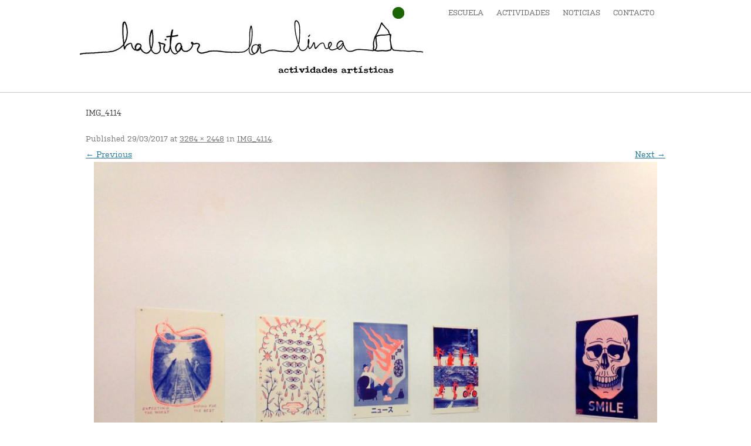

--- FILE ---
content_type: text/css
request_url: https://habitarlalinea.com/wp-content/themes/habitar-la-linea/style.css?ver=6.4.7
body_size: 7239
content:
/*
Theme Name: Habitar la Linea
Theme URI: 
Author: the Habitar la Linea team
Author URI: https://wordpress.org/
Description: Habitar la Linea is a modernized take on an ever-popular WordPress layout — the horizontal masthead with an optional right sidebar that works perfectly for blogs and websites. It has custom color options with beautiful default color schemes, a harmonious fluid grid using a mobile-first approach, and impeccable polish in every detail. Habitar la Linea will make your WordPress look beautiful everywhere.
Version: 1.3
License: GNU General Public License v2 or later
License URI: http://www.gnu.org/licenses/gpl-2.0.html
Tags: one-column, two-columns, right-sidebar, accessibility-ready, custom-background, custom-colors, custom-header, custom-menu, editor-style, featured-images, flexible-header, microformats, post-formats, rtl-language-support, sticky-post, threaded-comments, translation-ready, blog
Text Domain: Habitar la Linea

This theme, like WordPress, is licensed under the GPL.
Use it to make something cool, have fun, and share what you've learned with others.
*/


@import url("css/reset.css");

@font-face {
  font-family: 'kulturista';
  src: url('fonts/kulturista_medium-webfont.eot');
  src: url('fonts/kulturista_medium-webfont.eot?#iefix') format('embedded-opentype'), url('fonts/kulturista_medium-webfont.woff') format('woff'), url('fonts/kulturista_medium-webfont.ttf') format('truetype'), url('fonts/kulturista_medium-webfont.svg#kulturistaregular') format('svg');
  font-weight: normal;
  font-style: normal;
}

/* =Repeatable patterns
-------------------------------------------------------------- */

/* Small headers */
.archive-title,
.page-title,
.widget-title,
.entry-content th,
.comment-content th {
  font-size: 21px;
  font-size: 1.5rem;
  line-height: 2.5;
  font-weight: normal;
  text-transform: uppercase;
  color: #146600;
}

/* Shared Post Format styling */
article.format-quote footer.entry-meta,
article.format-link footer.entry-meta,
article.format-status footer.entry-meta {
  font-size: 11px;
  font-size: 0.785714286rem;
  line-height: 2.181818182;
}

/* Form fields, general styles first */
button,
input,
textarea {
  border: 1px solid #ccc;
  border-radius: 3px;
  font-family: inherit;
  padding: 6px;
  padding: 0.428571429rem;
}

button,
input {
  line-height: normal;
}

textarea {
  font-size: 100%;
  overflow: auto;
  vertical-align: top;
}

/* Reset non-text input types */
input[type="checkbox"],
input[type="radio"],
input[type="file"],
input[type="hidden"],
input[type="image"],
input[type="color"] {
  border: 0;
  border-radius: 0;
  padding: 0;
}

/* Buttons */
.menu-toggle,
input[type="submit"],
input[type="button"],
input[type="reset"],
article.post-password-required input[type=submit],
.bypostauthor cite span {
  padding: 6px 10px;
  padding: 0.428571429rem 0.714285714rem;
  font-size: 11px;
  font-size: 0.785714286rem;
  line-height: 1.428571429;
  font-weight: normal;
  color: #7c7c7c;
  background-color: #e6e6e6;
  background-repeat: repeat-x;
  background-image: -moz-linear-gradient(top, #f4f4f4, #e6e6e6);
  background-image: -ms-linear-gradient(top, #f4f4f4, #e6e6e6);
  background-image: -webkit-linear-gradient(top, #f4f4f4, #e6e6e6);
  background-image: -o-linear-gradient(top, #f4f4f4, #e6e6e6);
  background-image: linear-gradient(top, #f4f4f4, #e6e6e6);
  border: 1px solid #d2d2d2;
  border-radius: 3px;
  box-shadow: 0 1px 2px rgba(64, 64, 64, 0.1);
}

.menu-toggle,
button,
input[type="submit"],
input[type="button"],
input[type="reset"] {
  cursor: pointer;
}

button[disabled],
input[disabled] {
  cursor: default;
}

.menu-toggle:hover,
button:hover,
input[type="submit"]:hover,
input[type="button"]:hover,
input[type="reset"]:hover,
article.post-password-required input[type=submit]:hover {
  color: #5e5e5e;
  background-color: #ebebeb;
  background-repeat: repeat-x;
  background-image: -moz-linear-gradient(top, #f9f9f9, #ebebeb);
  background-image: -ms-linear-gradient(top, #f9f9f9, #ebebeb);
  background-image: -webkit-linear-gradient(top, #f9f9f9, #ebebeb);
  background-image: -o-linear-gradient(top, #f9f9f9, #ebebeb);
  background-image: linear-gradient(top, #f9f9f9, #ebebeb);
}

.menu-toggle:active,
.menu-toggle.toggled-on,
button:active,
input[type="submit"]:active,
input[type="button"]:active,
input[type="reset"]:active {
  color: #757575;
  background-color: #e1e1e1;
  background-repeat: repeat-x;
  background-image: -moz-linear-gradient(top, #ebebeb, #e1e1e1);
  background-image: -ms-linear-gradient(top, #ebebeb, #e1e1e1);
  background-image: -webkit-linear-gradient(top, #ebebeb, #e1e1e1);
  background-image: -o-linear-gradient(top, #ebebeb, #e1e1e1);
  background-image: linear-gradient(top, #ebebeb, #e1e1e1);
  box-shadow: inset 0 0 8px 2px #c6c6c6, 0 1px 0 0 #f4f4f4;
  border-color: transparent;
}

.bypostauthor cite span {
  color: #fff;
  background-color: #21759b;
  background-image: none;
  border: 1px solid #1f6f93;
  border-radius: 2px;
  box-shadow: none;
  padding: 0;
}

/* Responsive images */
.entry-content img,
.comment-content img,
.widget img {
  max-width: 100%; /* Fluid images for posts, comments, and widgets */
}

img[class*="align"],
img[class*="wp-image-"],
img[class*="attachment-"] {
  height: auto; /* Make sure images with WordPress-added height and width attributes are scaled correctly */
}

img.size-full,
img.size-large,
img.header-image,
img.wp-post-image {
  max-width: 100%;
  height: auto; /* Make sure images with WordPress-added height and width attributes are scaled correctly */
}

/* Make sure videos and embeds fit their containers */
embed,
iframe,
object,
video {
  max-width: 100%;
}

.entry-content .twitter-tweet-rendered {
  max-width: 100% !important; /* Override the Twitter embed fixed width */
}

/* Images */
.alignleft {
  float: left;
}

.alignright {
  float: right;
}

.aligncenter {
  display: block;
  margin-left: auto;
  margin-right: auto;
}

.entry-content img,
.comment-content img,
.widget img,
img.header-image,
.author-avatar img,
img.wp-post-image {
  /* Add fancy borders to all WordPress-added images but not things like badges and icons and the like */
  border-radius: 0px;
  box-shadow: 0 0px 0px rgba(0, 0, 0, 0.2);
}

.wp-caption {
  max-width: 100%; /* Keep wide captions from overflowing their container. */
  padding: 4px;
}

.wp-caption .wp-caption-text,
.gallery-caption,
.entry-caption {
  font-style: italic;
  font-size: 12px;
  font-size: 0.857142857rem;
  line-height: 2;
  color: #757575;
}

img.wp-smiley,
.rsswidget img {
  border: 0;
  border-radius: 0;
  box-shadow: none;
  margin-bottom: 0;
  margin-top: 0;
  padding: 0;
}

.entry-content dl.gallery-item {
  margin: 0;
}

.gallery-item a,
.gallery-caption {
  width: 90%;
}

.gallery-item a {
  display: block;
}

.gallery-caption a {
  display: inline;
}

.gallery-columns-1 .gallery-item a {
  max-width: 100%;
  width: auto;
}

.gallery .gallery-icon img {
  height: auto;
  max-width: 90%;
  padding: 5%;
}

.gallery-columns-1 .gallery-icon img {
  padding: 3%;
}

/* Navigation */
.site-content nav {
  clear: both;
  line-height: 2;
  overflow: hidden;
}

#nav-above {
  padding: 24px 0;
  padding: 1.714285714rem 0;
}

#nav-above {
  display: none;
}

.paged #nav-above {
  display: block;
}

.nav-previous,
.previous-image {
  float: left;
  width: 50%;
}

.nav-next,
.next-image {
  float: right;
  text-align: right;
  width: 50%;
}

.nav-single + .comments-area,
#comment-nav-above {
  margin: 48px 0;
  margin: 3.428571429rem 0;
}

/* Author profiles */
.author .archive-header {
  margin-bottom: 24px;
  margin-bottom: 1.714285714rem;
}

.author-info {
  border-top: 1px solid #ededed;
  margin: 24px 0;
  margin: 1.714285714rem 0;
  padding-top: 24px;
  padding-top: 1.714285714rem;
  overflow: hidden;
}

.author-description p {
  color: #757575;
  font-size: 13px;
  font-size: 0.928571429rem;
  line-height: 1.846153846;
}

.author.archive .author-info {
  border-top: 0;
  margin: 0 0 48px;
  margin: 0 0 3.428571429rem;
}

.author.archive .author-avatar {
  margin-top: 0;
}

/* =Basic structure
-------------------------------------------------------------- */

/* Body, links, basics */
html {
  font-size: 87.5%;
}

body {
  font-family: kulturista, sans-serif;
  font-size: 10pt;
  font-size: 1rem;
  text-rendering: optimizeLegibility;
  color: #444;
  min-width: 1200px;
}

a {
  outline: none;
  color: #21759b;
}

a:hover {
  color: #0f3647;
}

/* Assistive text */
.assistive-text,
.site .screen-reader-text {
  position: absolute !important;
  clip: rect(1px, 1px, 1px, 1px);
}

.main-navigation .assistive-text:focus {
  background: #fff;
  border: 2px solid #333;
  border-radius: 3px;
  clip: auto !important;
  color: #000;
  display: block;
  font-size: 12px;
  padding: 12px;
  position: absolute;
  top: 5px;
  left: 5px;
  z-index: 100000; /* Above WP toolbar */
}

/* Page structure */
.site {
  padding: 0 24px;
  padding: 0 1.714285714rem;
  background-color: #fff;
}

.site-content {
  margin: 24px 0 0;
  margin: 1.714285714rem 0 0;
}

.widget-area {
  margin: 24px 0 0;
  margin: 1.714285714rem 0 0;
}

.width-wrapper {
  width: 988px;
  margin: 0 auto;
}

/* Header */
.site-header {
  overflow: hidden;
  padding-bottom: 2em;
  border-bottom: 1px #ccc solid;
}

.site-header .link-to-home {
  display: block;
  float: left;
  margin-top: 12px;
  margin-left: -10px;
}

.header-image {
  margin-top: 24px;
  margin-top: 1.714285714rem;
}

/* Navigation Menu */
.main-navigation {
  float: right;
  text-align: center;
  font-size: 10pt;
}

.main-navigation li {
  margin-top: 24px;
  margin-top: 1.714285714rem;
  font-size: 12px;
  font-size: 0.857142857rem;
  line-height: 1.42857143;
}

.main-navigation a {
  color: #5e5e5e;
}

.main-navigation a:hover {
  color: #21759b;
}

.main-navigation ul.nav-menu,
.main-navigation div.nav-menu > ul {
  display: none;
}

.main-navigation ul.nav-menu.toggled-on,
.menu-toggle {
  display: inline-block;
}

/* Banner */
section[role="banner"] {
  margin-bottom: 48px;
  margin-bottom: 3.428571429rem;
}

/* Sidebar */
.widget-area .widget {
  -webkit-hyphens: auto;
  -moz-hyphens: auto;
  hyphens: auto;
  margin-bottom: 48px;
  margin-bottom: 3.428571429rem;
  word-wrap: break-word;
}

.widget-area .widget h3 {
  margin-bottom: 24px;
  margin-bottom: 1.714285714rem;
}

.widget-area .widget p,
.widget-area .widget li,
.widget-area .widget .textwidget {
  font-size: 13px;
  font-size: 0.928571429rem;
  line-height: 1.846153846;
}

.widget-area .widget p {
  margin-bottom: 24px;
  margin-bottom: 1.714285714rem;
}

.widget-area .textwidget ul {
  list-style: disc outside;
  margin: 0 0 24px;
  margin: 0 0 1.714285714rem;
}

.widget-area .textwidget li {
  margin-left: 36px;
  margin-left: 2.571428571rem;
}

.widget-area .widget a {
  color: #757575;
}

.widget-area .widget a:hover {
  color: #21759b;
}

.widget-area .widget a:visited {
  color: #9f9f9f;
}

.widget-area #s {
  width: 53.66666666666%; /* define a width to avoid dropping a wider submit button */
}

/* Footer */
footer[role="contentinfo"] {
  clear: both;
  line-height: 2;
  margin-bottom: 48px;
}

footer[role="contentinfo"] a {
  color: #686868;
}

footer[role="contentinfo"] a:hover {
  color: #21759b;
}

footer .site-info {
  position: relative;
  border-top: 1px solid #ededed;
  box-sizing: border-box;
  background: url('images/footer-image.jpg') 0 40px no-repeat;
  padding-left: 300px;
  min-height: 180px;
  padding-top: 40px;
  padding-bottom: 35px;
  margin-top: 30px;
}

footer .site-info:before {
  content: '';
  position: absolute;
  width: 28px;
  height: 28px;
  border-radius: 28px;
  background-color: #136600;
  top: -14px;
  left: 0;
}

footer .site-info ul {
  padding-top: 20px;
}

footer .site-info li {
  list-style: none;
  display: inline-block;
  vertical-align: top;
  width: 200px;
  padding-right: 50px;
  color: #858585;
}

footer .site-info li.site-info-socials {
  width: 170px;
  padding-right: 0;
}

footer .site-info h4 {
  font-weight: normal;
  font-size: 11pt;
  color: #000;
  border-bottom: 1px #333 solid;
  margin-bottom: 12px;
}

/* =Main content and comment content
-------------------------------------------------------------- */

.entry-meta {
  clear: both;
}

.entry-header {
}

.entry-header img.wp-post-image {
  margin-bottom: 24px;
  margin-bottom: 1.714285714rem;
}

.entry-header .entry-title {
  font-size: 14px;
  font-weight: normal;
line-height: 18px;
}

.category-eventos .entry-header .entry-title span,
.category-talleres .entry-header .entry-title span,
{
  float: right;
  margin-left: 10px;
}

.entry-header .entry-title a {
  color: #666;
  text-decoration: none;
}

.entry-header .entry-title a:hover {
  color: #21759b;
}

.page .entry-title {
  margin-bottom: 1em;
}

.entry-header .entry-format {
  margin-top: 24px;
  margin-top: 1.714285714rem;
  font-weight: normal;
}

.entry-header .comments-link {
  margin-top: 24px;
  margin-top: 1.714285714rem;
  font-size: 13px;
  font-size: 0.928571429rem;
  line-height: 1.846153846;
  color: #757575;
}

.comments-link a,
.entry-meta a {
  color: #757575;
}

.comments-link a:hover,
.entry-meta a:hover {
  color: #21759b;
}

article.sticky .featured-post {
  border-top: 4px double #ededed;
  border-bottom: 4px double #ededed;
  color: #757575;
  font-size: 13px;
  font-size: 0.928571429rem;
  line-height: 3.692307692;
  margin-bottom: 24px;
  margin-bottom: 1.714285714rem;
  text-align: center;
}

.entry-content,
.entry-summary,
.mu_register {
  line-height: 1.714285714;
}

.entry-content h1,
.comment-content h1,
.entry-content h2,
.comment-content h2,
.entry-content h3,
.comment-content h3,
.entry-content h4,
.comment-content h4,
.entry-content h5,
.comment-content h5,
.entry-content h6,
.comment-content h6 {
  margin: 24px 0;
  margin: 1.714285714rem 0;
  line-height: 1.714285714;
}

.entry-content h1,
.comment-content h1 {
  font-size: 21px;
  font-size: 1.5rem;
  line-height: 1.5;
}

.entry-content h2,
.comment-content h2,
.mu_register h2 {
  font-size: 18px;
  font-size: 1.285714286rem;
  line-height: 1.6;
}

.entry-content h3,
.comment-content h3 {
  font-size: 16px;
  font-size: 1.142857143rem;
  line-height: 1.846153846;
}

.entry-content h4,
.comment-content h4 {
  font-size: 14px;
  font-size: 1rem;
  line-height: 1.846153846;
}

.entry-content h5,
.comment-content h5 {
  font-size: 13px;
  font-size: 0.928571429rem;
  line-height: 1.846153846;
}

.entry-content h6,
.comment-content h6 {
  font-size: 12px;
  font-size: 0.857142857rem;
  line-height: 1.846153846;
}

.entry-content p,
.entry-summary p,
.comment-content p,
.mu_register p {
  margin: 0 0 1rem;
  line-height: 1.35;
  font-size: 13px;
}

.entry-content a:visited,
.comment-content a:visited {
  color: #9f9f9f;
}

.entry-content ol,
.comment-content ol,
.entry-content ul,
.comment-content ul,
.mu_register ul {
  margin: 0 0 24px;
  margin: 0 0 1.714285714rem;
  line-height: 1.714285714;
}

.entry-content ul ul,
.comment-content ul ul,
.entry-content ol ol,
.comment-content ol ol,
.entry-content ul ol,
.comment-content ul ol,
.entry-content ol ul,
.comment-content ol ul {
  margin-bottom: 0;
}

.entry-content ul,
.comment-content ul,
.mu_register ul {
  list-style: disc outside;
}

.entry-content ol,
.comment-content ol {
  list-style: decimal outside;
}

.entry-content li,
.comment-content li,
.mu_register li {
  margin: 0 0 0 36px;
  margin: 0 0 0 2.571428571rem;
}

.entry-content blockquote,
.comment-content blockquote {
  margin-bottom: 24px;
  margin-bottom: 1.714285714rem;
  padding: 24px;
  padding: 1.714285714rem;
  font-style: italic;
}

.entry-content blockquote p:last-child,
.comment-content blockquote p:last-child {
  margin-bottom: 0;
}

.entry-content code,
.comment-content code {
  font-family: Consolas, Monaco, Lucida Console, monospace;
  font-size: 12px;
  font-size: 0.857142857rem;
  line-height: 2;
}

.entry-content pre,
.comment-content pre {
  border: 1px solid #ededed;
  color: #666;
  font-family: Consolas, Monaco, Lucida Console, monospace;
  font-size: 12px;
  font-size: 0.857142857rem;
  line-height: 1.714285714;
  margin: 24px 0;
  margin: 1.714285714rem 0;
  overflow: auto;
  padding: 24px;
  padding: 1.714285714rem;
}

.entry-content pre code,
.comment-content pre code {
  display: block;
}

.entry-content abbr,
.comment-content abbr,
.entry-content dfn,
.comment-content dfn,
.entry-content acronym,
.comment-content acronym {
  border-bottom: 1px dotted #666;
  cursor: help;
}

.entry-content address,
.comment-content address {
  display: block;
  line-height: 1.714285714;
  margin: 0 0 24px;
  margin: 0 0 1.714285714rem;
}

img.alignleft,
.wp-caption.alignleft {
  margin: 12px 24px 12px 0;
  margin: 0.857142857rem 1.714285714rem 0.857142857rem 0;
}

img.alignright,
.wp-caption.alignright {
  margin: 12px 0 12px 24px;
  margin: 0.857142857rem 0 0.857142857rem 1.714285714rem;
}

img.aligncenter,
.wp-caption.aligncenter {
  clear: both;
  margin-top: 12px;
  margin-top: 0.857142857rem;
  margin-bottom: 12px;
  margin-bottom: 0.857142857rem;
}

.entry-content embed,
.entry-content iframe,
.entry-content object,
.entry-content video {
  margin-bottom: 24px;
  margin-bottom: 1.714285714rem;
}

.entry-content dl,
.comment-content dl {
  margin: 0 24px;
  margin: 0 1.714285714rem;
}

.entry-content dt,
.comment-content dt {
  font-weight: bold;
  line-height: 1.714285714;
}

.entry-content dd,
.comment-content dd {
  line-height: 1.714285714;
  margin-bottom: 24px;
  margin-bottom: 1.714285714rem;
}

.entry-content table,
.comment-content table {
  border-bottom: 1px solid #ededed;
  color: #757575;
  font-size: 12px;
  font-size: 0.857142857rem;
  line-height: 2;
  margin: 0 0 24px;
  margin: 0 0 1.714285714rem;
  width: 100%;
}

.entry-content table caption,
.comment-content table caption {
  font-size: 16px;
  font-size: 1.142857143rem;
  margin: 24px 0;
  margin: 1.714285714rem 0;
}

.entry-content td,
.comment-content td {
  border-top: 1px solid #ededed;
  padding: 6px 10px 6px 0;
}

.site-content article {
  border-bottom: 1px solid #ededed;
  margin-bottom: 24px;
  word-wrap: break-word;
  -webkit-hyphens: auto;
  -moz-hyphens: auto;
  hyphens: auto;
  overflow: hidden;
}

.category article {
  padding-bottom: 24px;
}

.site-content article:last-child {
  border-bottom: 0;
}

.category-noticias .entry-header {
  margin-bottom: 10px;
  padding-bottom: 10px;
  border-bottom: 1px #ccc solid;
}

.category-cursos .entry-header,
.entry-header, .entry-header {
  margin-top: 0px;
  padding-top: 0px;
  border-top: 0px #ccc solid;
}




.category-talleres, .category-eventos {
  margin-top: 0px;
  padding-top: 0px;
  border-top: 1px #ccc solid;
}


.single-post .entry-header .entry-title {
    font-size: 25px;
    color: black;
    font-weight: normal;
    line-height: 18px;
    padding-bottom: 40px;
}



.single-post .category-talleres, .category-eventos {
  margin-top: 0px;
  padding-top: 0px;
  border-top: 0px #ccc solid;
}


.category-noticias article .list-thumbnail {
  float: left;
  margin-right: 5em;
}

.category-noticias .entry-title .article-date {
  float: right;
  margin-left: 1em;
  color: #156700;
}

article.category-noticias .list-content {
  overflow: hidden;
}

.category-cursos article,
.category-talleres article,
.category-eventos article {
  overflow: hidden;
  display: inline-block;
  vertical-align: top;
  width: 313px;
  padding-bottom: 0;
  margin-right: 12px;
  padding-bottom: 14px;
  border: 0;
}

.category-cursos article:nth-child(3),
.category-talleres article:nth-child(3),
.category-eventos article:nth-child(3) {
  margin-right: 0;
}

.category-cursos article .article-date,
.category-talleres article .article-date,
.category-eventos article .article-date {
  display: block;
  font-size: .9em;
}

.category.category-cursos article .article-date,
.category.category-talleres article .article-date,
.category.category-eventos article .article-date {
  float: right;
  margin-left: 1em;
}

.home article .article-date,
.home article .article-date,
.home article .article-date {
  float: none;
  display: block;
}

.page-links {
  clear: both;
  line-height: 1.714285714;
}

footer.entry-meta {
  margin-top: 24px;
  margin-top: 1.714285714rem;
  font-size: 13px;
  font-size: 0.928571429rem;
  line-height: 1.846153846;
  color: #757575;
}

.single-author .entry-meta .by-author {
  display: none;
}

.mu_register h2 {
  color: #757575;
  font-weight: normal;
}

/* =Archives
-------------------------------------------------------------- */

.archive-header,
.page-header {
  margin-bottom: 1em;
}

.archive-meta {
  color: #757575;
  font-size: 12px;
  font-size: 0.857142857rem;
  line-height: 2;
  margin-top: 22px;
  margin-top: 1.571428571rem;
}

/* =Single image attachment view
-------------------------------------------------------------- */

.article.attachment {
  overflow: hidden;
}

.image-attachment div.attachment {
  text-align: center;
}

.image-attachment div.attachment p {
  text-align: center;
}

.image-attachment div.attachment img {
  display: block;
  height: auto;
  margin: 0 auto;
  max-width: 100%;
}

.image-attachment .entry-caption {
  margin-top: 8px;
  margin-top: 0.571428571rem;
}

/* =Aside post format
-------------------------------------------------------------- */

article.format-aside h1 {
  margin-bottom: 24px;
  margin-bottom: 1.714285714rem;
}

article.format-aside h1 a {
  text-decoration: none;
  color: #4d525a;
}

article.format-aside h1 a:hover {
  color: #2e3542;
}

article.format-aside .aside {
  padding: 24px 24px 0;
  padding: 1.714285714rem;
  background: #d2e0f9;
  border-left: 22px solid #a8bfe8;
}

article.format-aside p {
  font-size: 13px;
  font-size: 0.928571429rem;
  line-height: 1.846153846;
  color: #4a5466;
}

article.format-aside blockquote:last-child,
article.format-aside p:last-child {
  margin-bottom: 0;
}

/* =Post formats
-------------------------------------------------------------- */

/* Image posts */
article.format-image footer h1 {
  font-size: 13px;
  font-size: 0.928571429rem;
  line-height: 1.846153846;
  font-weight: normal;
}

article.format-image footer h2 {
  font-size: 11px;
  font-size: 0.785714286rem;
  line-height: 2.181818182;
}

article.format-image footer a h2 {
  font-weight: normal;
}

/* Link posts */
article.format-link header {
  padding: 0 10px;
  padding: 0 0.714285714rem;
  float: right;
  font-size: 11px;
  font-size: 0.785714286rem;
  line-height: 2.181818182;
  font-weight: bold;
  font-style: italic;
  text-transform: uppercase;
  color: #848484;
  background-color: #ebebeb;
  border-radius: 3px;
}

article.format-link .entry-content {
  max-width: 80%;
  float: left;
}

article.format-link .entry-content a {
  font-size: 22px;
  font-size: 1.571428571rem;
  line-height: 1.090909091;
  text-decoration: none;
}

/* Quote posts */
article.format-quote .entry-content p {
  margin: 0;
  padding-bottom: 24px;
  padding-bottom: 1.714285714rem;
}

article.format-quote .entry-content blockquote {
  display: block;
  padding: 24px 24px 0;
  padding: 1.714285714rem 1.714285714rem 0;
  font-size: 15px;
  font-size: 1.071428571rem;
  line-height: 1.6;
  font-style: normal;
  color: #6a6a6a;
  background: #efefef;
}

/* Status posts */
.format-status .entry-header {
  margin-bottom: 24px;
  margin-bottom: 1.714285714rem;
}

.format-status .entry-header header {
  display: inline-block;
}

.format-status .entry-header h1 {
  font-size: 15px;
  font-size: 1.071428571rem;
  font-weight: normal;
  line-height: 1.6;
  margin: 0;
}

.format-status .entry-header h2 {
  font-size: 12px;
  font-size: 0.857142857rem;
  font-weight: normal;
  line-height: 2;
  margin: 0;
}

.format-status .entry-header header a {
  color: #757575;
}

.format-status .entry-header header a:hover {
  color: #21759b;
}

.format-status .entry-header img {
  float: left;
  margin-right: 21px;
  margin-right: 1.5rem;
}

/* =Comments
-------------------------------------------------------------- */

.comments-title {
  margin-bottom: 48px;
  margin-bottom: 3.428571429rem;
  font-size: 16px;
  font-size: 1.142857143rem;
  line-height: 1.5;
  font-weight: normal;
}

.comments-area article {
  margin: 24px 0;
  margin: 1.714285714rem 0;
}

.comments-area article header {
  margin: 0 0 48px;
  margin: 0 0 3.428571429rem;
  overflow: hidden;
  position: relative;
}

.comments-area article header img {
  float: left;
  padding: 0;
  line-height: 0;
}

.comments-area article header cite,
.comments-area article header time {
  display: block;
  margin-left: 85px;
  margin-left: 6.071428571rem;
}

.comments-area article header cite {
  font-style: normal;
  font-size: 15px;
  font-size: 1.071428571rem;
  line-height: 1.42857143;
}

.comments-area cite b {
  font-weight: normal;
}

.comments-area article header time {
  line-height: 1.714285714;
  text-decoration: none;
  font-size: 12px;
  font-size: 0.857142857rem;
  color: #5e5e5e;
}

.comments-area article header a {
  text-decoration: none;
  color: #5e5e5e;
}

.comments-area article header a:hover {
  color: #21759b;
}

.comments-area article header cite a {
  color: #444;
}

.comments-area article header cite a:hover {
  text-decoration: underline;
}

.comments-area article header h4 {
  position: absolute;
  top: 0;
  right: 0;
  padding: 6px 12px;
  padding: 0.428571429rem 0.857142857rem;
  font-size: 12px;
  font-size: 0.857142857rem;
  font-weight: normal;
  color: #fff;
  background-color: #0088d0;
  background-repeat: repeat-x;
  background-image: -moz-linear-gradient(top, #009cee, #0088d0);
  background-image: -ms-linear-gradient(top, #009cee, #0088d0);
  background-image: -webkit-linear-gradient(top, #009cee, #0088d0);
  background-image: -o-linear-gradient(top, #009cee, #0088d0);
  background-image: linear-gradient(top, #009cee, #0088d0);
  border-radius: 3px;
  border: 1px solid #007cbd;
}

.comments-area .bypostauthor cite span {
  position: absolute;
  margin-left: 5px;
  margin-left: 0.357142857rem;
  padding: 2px 5px;
  padding: 0.142857143rem 0.357142857rem;
  font-size: 10px;
  font-size: 0.714285714rem;
}

.comments-area .bypostauthor cite b {
  font-weight: bold;
}

a.comment-reply-link,
a.comment-edit-link {
  color: #686868;
  font-size: 13px;
  font-size: 0.928571429rem;
  line-height: 1.846153846;
}

a.comment-reply-link:hover,
a.comment-edit-link:hover {
  color: #21759b;
}

.commentlist .pingback {
  line-height: 1.714285714;
  margin-bottom: 24px;
  margin-bottom: 1.714285714rem;
}

/* Comment form */
#respond {
  margin-top: 48px;
  margin-top: 3.428571429rem;
}

#respond h3#reply-title {
  font-size: 16px;
  font-size: 1.142857143rem;
  line-height: 1.5;
}

#respond h3#reply-title #cancel-comment-reply-link {
  margin-left: 10px;
  margin-left: 0.714285714rem;
  font-weight: normal;
  font-size: 12px;
  font-size: 0.857142857rem;
}

#respond form {
  margin: 24px 0;
  margin: 1.714285714rem 0;
}

#respond form p {
  margin: 11px 0;
  margin: 0.785714286rem 0;
}

#respond form p.logged-in-as {
  margin-bottom: 24px;
  margin-bottom: 1.714285714rem;
}

#respond form label {
  display: block;
  line-height: 1.714285714;
}

#respond form input[type="text"],
#respond form textarea {
  -moz-box-sizing: border-box;
  box-sizing: border-box;
  font-size: 12px;
  font-size: 0.857142857rem;
  line-height: 1.714285714;
  padding: 10px;
  padding: 0.714285714rem;
  width: 100%;
}

#respond form p.form-allowed-tags {
  margin: 0;
  font-size: 12px;
  font-size: 0.857142857rem;
  line-height: 2;
  color: #5e5e5e;
}

.required {
  color: red;
}

/* =Front page template
-------------------------------------------------------------- */

.entry-page-image {
  margin-bottom: 14px;
  margin-bottom: 1rem;
}

.template-front-page .site-content article {
  border: 0;
  margin-bottom: 0;
}

.template-front-page .widget-area {
  clear: both;
  float: none;
  width: auto;
  padding-top: 24px;
  padding-top: 1.714285714rem;
  border-top: 1px solid #ededed;
}

.template-front-page .widget-area .widget li {
  margin: 8px 0 0;
  margin: 0.571428571rem 0 0;
  font-size: 13px;
  font-size: 0.928571429rem;
  line-height: 1.714285714;
  list-style-type: square;
  list-style-position: inside;
}

.template-front-page .widget-area .widget li a {
  color: #757575;
}

.template-front-page .widget-area .widget li a:hover {
  color: #21759b;
}

.template-front-page .widget-area .widget_text img {
  float: left;
  margin: 8px 24px 8px 0;
  margin: 0.571428571rem 1.714285714rem 0.571428571rem 0;
}

/* =Widgets
-------------------------------------------------------------- */

.widget-area .widget ul ul {
  margin-left: 12px;
  margin-left: 0.857142857rem;
}

.widget_rss li {
  margin: 12px 0;
  margin: 0.857142857rem 0;
}

.widget_recent_entries .post-date,
.widget_rss .rss-date {
  color: #aaa;
  font-size: 11px;
  font-size: 0.785714286rem;
  margin-left: 12px;
  margin-left: 0.857142857rem;
}

#wp-calendar {
  margin: 0;
  width: 100%;
  font-size: 13px;
  font-size: 0.928571429rem;
  line-height: 1.846153846;
  color: #686868;
}

#wp-calendar th,
#wp-calendar td,
#wp-calendar caption {
  text-align: left;
}

#wp-calendar #next {
  padding-right: 24px;
  padding-right: 1.714285714rem;
  text-align: right;
}

.widget_search label {
  display: block;
  font-size: 13px;
  font-size: 0.928571429rem;
  line-height: 1.846153846;
}

.widget_twitter li {
  list-style-type: none;
}

.widget_twitter .timesince {
  display: block;
  text-align: right;
}

/* =Plugins
----------------------------------------------- */

img#wpstats {
  display: block;
  margin: 0 auto 24px;
  margin: 0 auto 1.714285714rem;
}

/* =Media queries
-------------------------------------------------------------- */

/* Does the same thing as <meta name="viewport" content="width=device-width">,
 * but in the future W3C standard way. -ms- prefix is required for IE10+ to
 * render responsive styling in Windows 8 "snapped" views; IE10+ does not honor
 * the meta tag. See http://core.trac.wordpress.org/ticket/25888.
 */
@-ms-viewport {
  width: device-width;
}

@viewport {
  width: device-width;
}

/* Minimum width of 600 pixels. */
@media screen and (min-width: 600px) {
  .author-avatar {
    float: left;
    margin-top: 8px;
    margin-top: 0.571428571rem;
  }

  .author-description {
    float: right;
    width: 80%;
  }

  .site {
    margin: 0 auto;
    overflow: hidden;
  }

  body.template-front-page .site-content,
  body.attachment .site-content,
  body.full-width .site-content {
    width: 100%;
  }

  .widget-area {
    float: right;
    width: 26.041666667%;
  }

  .main-navigation ul.nav-menu,
  .main-navigation div.nav-menu > ul {
    display: inline-block !important;
    text-align: left;
    width: 100%;
  }

  .main-navigation ul {
    margin: 0;
    text-indent: 0;
    text-transform: uppercase;
  }

  .main-navigation li a,
  .main-navigation li {
    display: inline-block;
    text-decoration: none;
  }

  .main-navigation li a {
    border-bottom: 0;
    color: #6a6a6a;
    line-height: 3.1em;
    font-size: 10pt;
    text-transform: uppercase;
    white-space: nowrap;
  }

  .main-navigation li a:hover {
    color: #000;
  }

  .main-navigation li {
    margin: 0 1.5em 0 0;
    position: relative;
  }

  .main-navigation li ul {
    display: none;
    margin: 0;
    padding: 0;
    position: absolute;
    top: 100%;
    z-index: 1;
  }

  .main-navigation li ul ul {
    top: 0;
    left: 100%;
  }

  .main-navigation ul li:hover > ul {
    display: block;
  }

  .main-navigation li ul li a {
    display: block;
    font-size: 11px;
    font-size: 0.785714286rem;
    line-height: 1.2em;
    padding: 8px 10px;
    padding: 0.571428571rem 0.714285714rem;
    width: 180px;
    width: 12.85714286rem;
    white-space: normal;
  }

  .main-navigation li ul li a:before {
    content: "»";
    color: #146600;
    padding-right: .5em;
  }

  .main-navigation li ul li a:hover {
    color: #146600;
  }

  .main-navigation .current-menu-item > a,
  .main-navigation .current-menu-ancestor > a,
  .main-navigation .current_page_item > a,
  .main-navigation .current_page_ancestor > a {
    color: #146600;
    position: relative;
  }

  .main-navigation .current-menu-ancestor > a:after {
    content: '';
    position: absolute;
    display: block;
    right: 0;
    bottom: .7em;
    border-bottom: 1px #146600 solid;
    width: 2em;
  }

  .menu-toggle {
    display: none;
  }

  #respond form input[type="text"] {
    width: 46.333333333%;
  }

  #respond form textarea.blog-textarea {
    width: 79.666666667%;
  }

  .template-front-page .site-content,
  .template-front-page article {
    overflow: hidden;
  }

  .template-front-page.has-post-thumbnail article {
    float: left;
    width: 47.916666667%;
  }

  .entry-page-image {
    float: right;
    margin-bottom: 0;
    width: 47.916666667%;
  }

  .template-front-page .widget-area .widget,
  .template-front-page.two-sidebars .widget-area .front-widgets {
    float: left;
    width: 51.875%;
    margin-bottom: 24px;
    margin-bottom: 1.714285714rem;
  }

  .template-front-page .widget-area .widget:nth-child(odd) {
    clear: right;
  }

  .template-front-page .widget-area .widget:nth-child(even),
  .template-front-page.two-sidebars .widget-area .front-widgets + .front-widgets {
    float: right;
    width: 39.0625%;
    margin: 0 0 24px;
    margin: 0 0 1.714285714rem;
  }

  .template-front-page.two-sidebars .widget,
  .template-front-page.two-sidebars .widget:nth-child(even) {
    float: none;
    width: auto;
  }

  .commentlist .children {
    margin-left: 48px;
    margin-left: 3.428571429rem;
  }
}

/* Minimum width of 960 pixels. */
@media screen and (min-width: 960px) {
  body {
    background-color: #fff;
  }

  body .site {
    padding: 22px 0;
  }

  body.custom-background-empty {
    background-color: #fff;
  }

  body.custom-background-empty .site,
  body.custom-background-white .site {
    padding: 0;
    margin-top: 0;
    margin-bottom: 0;
    box-shadow: none;
  }
}

#content .gallery .gllr_image_block a img {
  box-sizing: border-box;
}

#content .gallery_box_single .gallery .gllr_image_block p {
  border: 0;
}

#primary .article-date {
    color: rgb(170, 170, 170);
}


#primary section {
  overflow: hidden;
  clear: both;
  margin-bottom: 8px;
padding-bottom: 7px;
  border-bottom: 1px #ccc solid;
}

#primary section :first-child, #primary section :first-child img.size-full {
  margin-top: 0;
}

#primary section img.size-full, .banner {
  clear: both;
  padding: 24px 0;
}

#primary .latest-articles-list .tagged-article {
  float: left;
  padding-right: 13px;
  border-right: 1px #ccc solid;
  width: 650px;
}

#primary .latest-articles-list .tagged-article a {
  font-size: 21px;
  text-decoration: none;
  color: #545454;
}

#primary .latest-articles-list .tagged-article a:hover {
  text-decoration: none;
  color: #000;
}

#primary .latest-articles-list .tagged-article figcaption {
  padding-top: 10px;
}

#primary .latest-articles-list .content {
  overflow: hidden;
}

#primary .homeh2 {
    padding-left: 30px;
    border-bottom: 1px #ccc solid;
}

#primary .list-thumbnail {
    height: 200px;
    margin-bottom: 8px;
    overflow: hidden;
}


#primary .list-content {
    border-top: 1px solid rgb(204, 204, 204);
    margin-top: 8px;
    padding-top: 2px;
}


#primary section h1 {
  padding: 0 0 18px 0px;
  margin-bottom: 18px;
  color: #156700;
  font-size: 21px;
  font-weight: normal;
  
}

#primary .latest-articles-list .sticky-articles-list {
  list-style: disc;
  padding-left: 30px;
}

#primary .latest-articles-list .sticky-articles-list li {
  margin-left: 10px;
  margin-bottom: 10px;
}

#primary .latest-articles-list .sticky-articles-list a {
  color: #999;
  text-decoration: none;
}

#primary .latest-articles-list .sticky-articles-list a:hover {
  color: #000;
}

#primary section.articles article {
    display: inline-block;
    height: 285px;
    margin-left: 1%;
    vertical-align: bottom;
    width: 32%;
}

#primary section.articles article:nth-child(4n) {
  margin-right: 0;
}

#primary section.articles .entry-header {
  border: 0;
  margin: 5px 0;
  padding: 0;
}


section.articles {
    margin-top: 20px;
}


/*  CONTACTS */

#contacts {
  padding-top: 48px;
}

#contacts .entry-content {
  overflow: hidden;
}

#contacts .entry-content p {
  font-size: 16px;
}

#contacts .contact-content {
  float: left;
  width: 560px;
  margin-right: 48px;
}

#contacts aside {
  overflow: hidden;
  padding-left: 30px;
  position: relative;
}

#contacts aside:before {
  content: '';
  position: absolute;
  width: 19px;
  height: 19px;
  background-color: #156700;
  border-radius: 10px;
  left: 0;
  top: 3px;
}

#contacts aside .address {
  color: black;
  font-size: 130%;
}

#contacts .entry-title {
    display: none;
}


#contacts p {
    line-height: 170%;
}

#contacts img {
  box-shadow: none;
}

#contacts aside img {
  margin-left: -30px;
}

#contacts .wpcf7 [type=text],
#contacts .wpcf7 [type=email],
#contacts .wpcf7 textarea {
  border: 0;
  border-radius: 0;
  border-bottom: 2px #156700 dotted;
  width: 100% !important;
  box-sizing: border-box;
  box-shadow: none;
}

#contacts .wpcf7-submit {
  display: block;
  width: 64px;
  height: 64px;
  line-height: 64px;
  border-radius: 32px;
  border: 0;
  background: #000;
  color: #fff;
  margin: 0;
  padding: 0;
  box-shadow: none;
  font-weight: bold;
  float: right;
  clear: both;
}

#contacts .wpcf7-submit:hover {
  background-color: #333;
}

#contacts .wpcf7-form p {
  overflow: hidden;
}

div.wpcf7 {
  margin-top: 48px;
}

.wpcf7-response-output {
  clear: both;
  margin-top: 3em;
}

article.cursos {
  overflow: visible;
  color: #666;
}

article.cursos h4 {
  font-size: 15px;
  color: #156700;
  line-height: normal;
}

article.cursos p {
  line-height: 2;
}

article.cursos .cursos-main {
  background: url('images/cursos-page-main-bg.jpg') 0 0 no-repeat;
  width: 1014px;
  box-sizing: border-box;
}

article.cursos .white-background {
  background-color: #fff;
}

article.cursos .primary-text {
  width: 490px;
  padding: 0 66px 24px 24px;
  margin-left: 50px;
}

article.cursos .cursos-main table {
  margin: 0 75px 0 50px;
  border: 0;
  width: auto;
}

article.cursos .cursos-main table td {
  padding: 24px;
}

article.cursos .cursos-main table h4 {
  margin-top: 0;
}

article.cursos figure.has-image-left {
  overflow: hidden;
}

article.cursos figure.has-image-left figcaption {
  overflow: hidden;
}

article.cursos figure.has-image-left figcaption h4 {
  margin-top: 0;
}


img.attachment-240.wp-post-image {
    padding-left: 30px;
    padding-top: 30px;
    width: 250px;
}


.eFechacal, .eFechalist, .eFechaart1  {
    color: orange;
}


.eFechaart1 {
    font-size: 17px;
color: orange;
}

.linktosec {
    float: right;
    font-size: 19px;
}

.linktosec a {
    -moz-text-decoration-color: -moz-use-text-color;
    -moz-text-decoration-line: none;
    -moz-text-decoration-style: solid;
    color: #156700;
    display: inline-block;
    margin-bottom: 20px;
    margin-left: 34px;
    margin-right: 10px;
    margin-top: 10px;
}



.calendario img {
    padding-left: 27px;
    padding-top: 15px;
    width: 235px;
}